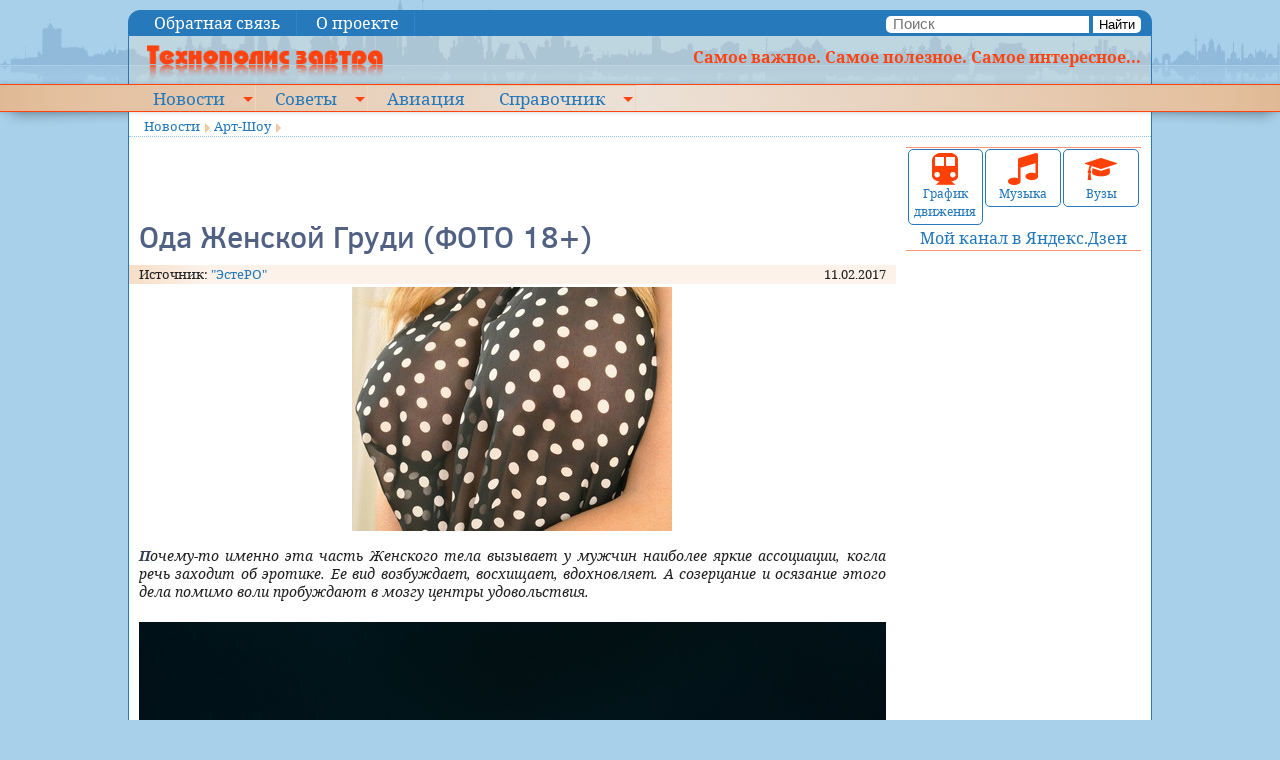

--- FILE ---
content_type: application/javascript;charset=utf-8
request_url: https://w.uptolike.com/widgets/v1/version.js?cb=cb__utl_cb_share_1769667848660832
body_size: 397
content:
cb__utl_cb_share_1769667848660832('1ea92d09c43527572b24fe052f11127b');